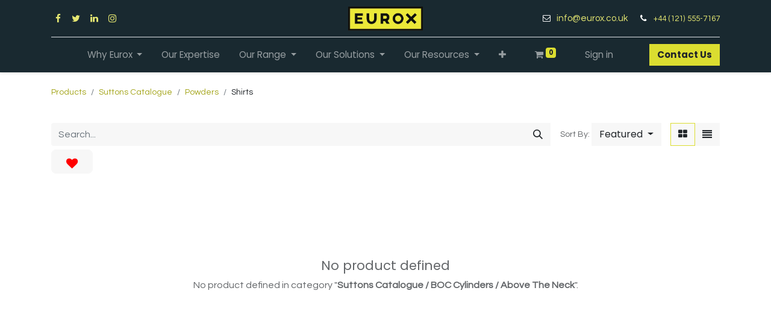

--- FILE ---
content_type: text/html; charset=utf-8
request_url: https://eurox.co.uk/shop/category/suttons-catalogue-powders-shirts-544
body_size: 8027
content:
<!DOCTYPE html>
        
        
        
<html lang="en-GB" data-website-id="52" data-main-object="product.public.category(544,)" data-add2cart-redirect="1">
    <head>
        <meta charset="utf-8"/>
        <meta http-equiv="X-UA-Compatible" content="IE=edge,chrome=1"/>
        <meta name="viewport" content="width=device-width, initial-scale=1"/>
        <meta name="generator" content="Odoo"/>
            
        <meta property="og:type" content="website"/>
        <meta property="og:title" content="Shirts | Eurox – Workwear PPE. and Safety Solutions"/>
        <meta property="og:site_name" content="Future Garments Limited"/>
        <meta property="og:url" content="https://eurox.co.uk/shop/category/suttons-catalogue-powders-shirts-544"/>
        <meta property="og:image" content="https://eurox.co.uk/web/image/website/52/logo?unique=122d672"/>
            
        <meta name="twitter:card" content="summary_large_image"/>
        <meta name="twitter:title" content="Shirts | Eurox – Workwear PPE. and Safety Solutions"/>
        <meta name="twitter:image" content="https://eurox.co.uk/web/image/website/52/logo/300x300?unique=122d672"/>
        
        <link rel="canonical" href="https://www.eurox.co.uk/shop/category/suttons-catalogue-powders-shirts-544"/>
        
        <link rel="preconnect" href="https://fonts.gstatic.com/" crossorigin=""/>
        <title> Shop | Eurox – Workwear PPE. and Safety Solutions </title>
        <link type="image/x-icon" rel="shortcut icon" href="/web/image/website/52/favicon?unique=122d672"/>
        <link rel="preload" href="/web/static/src/libs/fontawesome/fonts/fontawesome-webfont.woff2?v=4.7.0" as="font" crossorigin=""/>
        
         <link type="text/css" rel="stylesheet" href="/web/assets/3065430-454d0d1/52/web.assets_frontend.min.css" data-asset-bundle="web.assets_frontend" data-asset-version="454d0d1"/>
        
        <script id="web.layout.odooscript" type="text/javascript">
            var odoo = {
                csrf_token: "bc68d75c988ff836d2cbe2a65ecd6c86c2401e2ao1800053494",
                debug: "",
            };
        </script>
            <script type="text/javascript" src="/formio/static/lib/iframe-resizer/iframeResizer.min.js"></script>
        <script type="text/javascript">
            odoo.__session_info__ = {"is_admin": false, "is_system": false, "is_website_user": true, "user_id": false, "is_frontend": true, "profile_session": null, "profile_collectors": null, "profile_params": null, "show_effect": true, "bundle_params": {"lang": "en_US", "website_id": 52}, "translationURL": "/website/translations", "cache_hashes": {"translations": "e15d66870dc23dae47afdfd5e5d872bcb7e5e0a0"}, "recaptcha_public_key": "6Ldwdh4gAAAAAHotWXOOXZNEs7ETT7PN0M3m78FX", "geoip_country_code": null, "geoip_phone_code": null, "lang_url_code": "en_GB"};
            if (!/(^|;\s)tz=/.test(document.cookie)) {
                const userTZ = Intl.DateTimeFormat().resolvedOptions().timeZone;
                document.cookie = `tz=${userTZ}; path=/`;
            }
        </script>
        <script defer="defer" type="text/javascript" src="/web/assets/1860634-3d682af/52/web.assets_frontend_minimal.min.js" data-asset-bundle="web.assets_frontend_minimal" data-asset-version="3d682af"></script>
        
        <script type="text/javascript" data-src="https://cdn.jsdelivr.net/npm/chart.js" defer="defer"></script>
        <script defer="defer" type="text/javascript" data-src="/web/assets/2963813-7d58914/52/web.assets_frontend_lazy.min.js" data-asset-bundle="web.assets_frontend_lazy" data-asset-version="7d58914"></script>
        
        
        <!-- Google tag (gtag.js) -->
<script async src="https://www.googletagmanager.com/gtag/js?id=G-90ZZ3N62XJ"></script>
<script>
  window.dataLayer = window.dataLayer || [];
  function gtag(){dataLayer.push(arguments);}
  gtag('js', new Date());

  gtag('config', 'G-90ZZ3N62XJ');
</script>
    </head>
    <body>
        <div id="wrapwrap" class="   ">
                <header id="top" data-anchor="true" data-name="Header" class="  o_header_standard">
                    
    <nav data-name="Navbar" class="navbar navbar-expand-lg navbar-light o_colored_level o_cc flex-lg-column shadow-sm py-0">
        
            <div id="top_menu_container" class="container align-items-center flex-lg-column flex-wrap">
                <div class="d-flex flex-lg-row justify-content-between w-100 align-items-center flex-wrap flex-lg-nowrap">
                    
                    <div class="o_header_centered_logo">
                        <div class="oe_structure oe_structure_solo" id="oe_structure_header_vertical_1">
            <section class="s_text_block o_colored_level" data-snippet="s_text_block" data-name="Text" style="background-image: none;">
                <div class="container">
                    <div class="s_social_media no_icon_color o_not_editable" data-snippet="s_social_media" data-name="Social Media">
                        <h6 class="s_social_media_title d-none">Follow us</h6>
                        <a href="/website/social/facebook" class="s_social_media_facebook" target="_blank">
                            <i class="fa fa-facebook m-1 o_editable_media"></i>
                        </a>
                        <a href="/website/social/twitter" class="s_social_media_twitter" target="_blank">
                            <i class="fa fa-twitter m-1 o_editable_media"></i>
                        </a>
                        <a href="/website/social/linkedin" class="s_social_media_linkedin" target="_blank">
                            <i class="fa fa-linkedin m-1 o_editable_media"></i>
                        </a>
                        <a href="/website/social/instagram" class="s_social_media_instagram" target="_blank">
                            <i class="fa fa-instagram m-1 o_editable_media"></i>
                        </a>
                    </div>
                </div>
            </section>
        </div>
    </div>
                    
    <a href="/" class="navbar-brand logo m-0">
            
            <span role="img" aria-label="Logo of Eurox – Workwear PPE. and Safety Solutions" title="Eurox – Workwear PPE. and Safety Solutions"><img src="/web/image/website/52/logo/Eurox%20%E2%80%93%20Workwear%20PPE.%20and%20Safety%20Solutions?unique=122d672" class="img img-fluid" width="95" height="40" alt="Eurox – Workwear PPE. and Safety Solutions" loading="lazy"/></span>
        </a>
    
                    
                    <div class="o_header_centered_logo text-end">
                        <div class="oe_structure oe_structure_solo" id="oe_structure_header_vertical_2">
            <section class="s_text_block o_colored_level" data-snippet="s_text_block" data-name="Text" style="background-image: none;">
                <div class="container"><small><i aria-describedby="tooltip490104" title="" data-bs-original-title="" class="fa fa-envelope-o fa-fw me-2 fa-1x"></i></small><a href="mailto:info@eurox.co.uk" data-bs-original-title="" title="">info@eurox.co.uk&nbsp; &nbsp; &nbsp;</a>
                    <small><i class="fa fa-1x fa-fw fa-phone me-2" data-bs-original-title="" title="" aria-describedby="tooltip490104"></i><a href="tel:+44 (121) 555-7167" data-bs-original-title="" title="">+44 (121) 555-7167</a></small>
                </div>
            </section>
        </div>
    </div>
                    
        <div class="oe_structure oe_structure_solo ms-1 d-block d-lg-none ms-auto me-4"><section class="s_text_block o_colored_level" data-snippet="s_text_block" data-name="Text" style="background-image: none;">
                <div class="container"><a href="/contact-us" class="btn btn-primary"><strong>Contact Us​</strong></a><br/></div>
            </section></div>
                    
    <button type="button" data-bs-toggle="collapse" data-bs-target="#top_menu_collapse" class="navbar-toggler my-3">
        <span class="navbar-toggler-icon o_not_editable"></span>
    </button>
                </div>
                <div class="d-lg-flex flex-lg-row align-items-center w-100">
                    
                    <div id="top_menu_collapse" class="collapse navbar-collapse flex-wrap">
                        <div class="oe_structure oe_structure_solo w-100" id="oe_structure_header_vertical_3">
            <section class="s_text_block" data-snippet="s_text_block" data-name="Text">
                <div class="container">
                    <div class="s_hr w-100 text-start pt0 pb0" data-name="Separator">
                        <hr class="w-100 mx-auto" style="border-top-width: 1px; border-top-style: solid; border-color: var(--300);"/>
                    </div>
                </div>
            </section>
        </div>
    
                        
    <ul id="top_menu" role="menu" class="nav navbar-nav o_menu_loading mx-auto order-first order-lg-5 nav-pills">
        
                            
    <li class="nav-item dropdown  ">
        <a data-bs-toggle="dropdown" href="#" class="nav-link dropdown-toggle ">
            <span>Why Eurox</span>
        </a>
        <ul class="dropdown-menu" role="menu">
    <li role="presentation" class="">
        <a role="menuitem" href="/about-us" class="dropdown-item ">
            <span>About Us</span>
        </a>
    </li>
    <li role="presentation" class="">
        <a role="menuitem" href="/meet-the-team" class="dropdown-item ">
            <span>Meet the Team</span>
        </a>
    </li>
    <li role="presentation" class="">
        <a role="menuitem" href="/memberships-and-accreditations" class="dropdown-item ">
            <span>Certifications &amp; Accreditations</span>
        </a>
    </li>
    <li role="presentation" class="">
        <a role="menuitem" href="/case-studies" class="dropdown-item ">
            <span>Case Studies</span>
        </a>
    </li>
    <li role="presentation" class="">
        <a role="menuitem" href="/our-journey" class="dropdown-item ">
            <span>Our Journey</span>
        </a>
    </li>
    <li role="presentation" class="">
        <a role="menuitem" href="/news" class="dropdown-item ">
            <span>Eurox News</span>
        </a>
    </li>
        </ul>
    </li>
    <li role="presentation" class="nav-item">
        <a role="menuitem" href="/our-expertise" class="nav-link ">
            <span>Our Expertise</span>
        </a>
    </li>
    <li class="nav-item dropdown  ">
        <a data-bs-toggle="dropdown" href="#" class="nav-link dropdown-toggle ">
            <span>Our Range</span>
        </a>
        <ul class="dropdown-menu" role="menu">
    <li role="presentation" class="">
        <a role="menuitem" href="/our-products" class="dropdown-item ">
            <span>Our Range</span>
        </a>
    </li>
    <li role="presentation" class="">
        <a role="menuitem" href="/our-products/hi-visibility-garments" class="dropdown-item ">
            <span>Hi Visibility Garments</span>
        </a>
    </li>
    <li role="presentation" class="">
        <a role="menuitem" href="/our-products/fr-arc-flash" class="dropdown-item ">
            <span>FR &amp; Arc Flash</span>
        </a>
    </li>
    <li role="presentation" class="">
        <a role="menuitem" href="/our-products/corporate-workwear" class="dropdown-item ">
            <span>Corporate Workwear</span>
        </a>
    </li>
    <li role="presentation" class="">
        <a role="menuitem" href="/our-products/safety-footwear" class="dropdown-item ">
            <span>Safety Footwear</span>
        </a>
    </li>
    <li role="presentation" class="">
        <a role="menuitem" href="/our-products/respiratory-protection" class="dropdown-item ">
            <span>Respiratory Protection</span>
        </a>
    </li>
    <li role="presentation" class="">
        <a role="menuitem" href="/our-products/ppe-supplies-accessories" class="dropdown-item ">
            <span>PPE Supplies &amp; Accessories</span>
        </a>
    </li>
    <li role="presentation" class="">
        <a role="menuitem" href="/police-range" class="dropdown-item ">
            <span>Police Range</span>
        </a>
    </li>
        </ul>
    </li>
    <li class="nav-item dropdown  ">
        <a data-bs-toggle="dropdown" href="#" class="nav-link dropdown-toggle ">
            <span>Our Solutions</span>
        </a>
        <ul class="dropdown-menu" role="menu">
    <li role="presentation" class="">
        <a role="menuitem" href="/our-solutions" class="dropdown-item ">
            <span>Our Solutions</span>
        </a>
    </li>
    <li role="presentation" class="">
        <a role="menuitem" href="/solutions/services" class="dropdown-item ">
            <span>Our Services</span>
        </a>
    </li>
    <li role="presentation" class="">
        <a role="menuitem" href="/solutions/customsation" class="dropdown-item ">
            <span>Our Customisation</span>
        </a>
    </li>
        </ul>
    </li>
    <li class="nav-item dropdown  ">
        <a data-bs-toggle="dropdown" href="#" class="nav-link dropdown-toggle ">
            <span>Our Resources</span>
        </a>
        <ul class="dropdown-menu" role="menu">
    <li role="presentation" class="">
        <a role="menuitem" href="/our-resources" class="dropdown-item ">
            <span>Resources</span>
        </a>
    </li>
    <li role="presentation" class="">
        <a role="menuitem" href="/policies" class="dropdown-item ">
            <span>Policies</span>
        </a>
    </li>
    <li role="presentation" class="">
        <a role="menuitem" href="/forms" class="dropdown-item ">
            <span>Forms</span>
        </a>
    </li>
        </ul>
    </li>
    <li class="nav-item dropdown  ">
        <a data-bs-toggle="dropdown" href="#" class="nav-link dropdown-toggle ">
            <span>Eurox ESG</span>
        </a>
        <ul class="dropdown-menu" role="menu">
    <li role="presentation" class="">
        <a role="menuitem" href="/esg" class="dropdown-item ">
            <span>ESG</span>
        </a>
    </li>
    <li role="presentation" class="">
        <a role="menuitem" href="/sustainability" class="dropdown-item ">
            <span>ECO EUROX</span>
        </a>
    </li>
    <li role="presentation" class="">
        <a role="menuitem" href="/social" class="dropdown-item ">
            <span>Social</span>
        </a>
    </li>
    <li role="presentation" class="">
        <a role="menuitem" href="/environmental" class="dropdown-item ">
            <span>Governance</span>
        </a>
    </li>
        </ul>
    </li>
        
            <li class="nav-item ms-lg-3 divider d-none"></li> 
            <li class="o_wsale_my_cart align-self-md-start  nav-item ms-lg-3">
                <a href="/shop/cart" class="nav-link">
                    <i class="fa fa-shopping-cart"></i>
                    <sup class="my_cart_quantity badge text-bg-primary" data-order-id="">0</sup>
                </a>
            </li>
        
        
            <li class="o_wsale_my_wish d-none nav-item ms-lg-3 o_wsale_my_wish_hide_empty">
                <a href="/shop/wishlist" class="nav-link">
                    <i class="fa fa-1x fa-heart"></i>
                    <sup class="my_wish_quantity o_animate_blink badge text-bg-primary">0</sup>
                </a>
            </li>
        
                            
            <li class="nav-item ms-lg-3 o_no_autohide_item">
                <a href="/web/login" class="nav-link">Sign in</a>
            </li>
                            
        
        
                        
    </ul>
                        
                        
        <div class="oe_structure oe_structure_solo d-none d-lg-block order-lg-last"><section class="s_text_block o_colored_level" data-snippet="s_text_block" data-name="Text" style="background-image: none;">
                <div class="container"><a href="/contact-us" class="btn btn-primary"><strong>Contact Us​</strong></a><br/></div>
            </section></div>
                    </div>
                </div>
            </div>
        
    </nav>
    
        </header>
                <main>
                    

            

            


            


            

            <div id="wrap" class="js_sale o_wsale_products_page">
                <div class="oe_structure oe_empty oe_structure_not_nearest" id="oe_structure_website_sale_products_1"></div>
                <div class="container oe_website_sale pt-2">
                    <input type="text" id="buyer_cookie" readonly="readonly" style="display:none"/>
                    <input type="text" id="return_url" readonly="readonly" style="display:none"/>
                    <div class="row o_wsale_products_main_row align-items-start flex-nowrap">
                        <div id="products_grid" class=" col-12">
        <ol class="breadcrumb d-none d-lg-flex w-100 p-0 small">
            <li class="breadcrumb-item">
                <a href="/shop">Products</a>
            </li>
                <li class="breadcrumb-item">
                    <a href="/shop/category/suttons-catalogue-324">Suttons Catalogue</a>
                </li>
                <li class="breadcrumb-item">
                    <a href="/shop/category/suttons-catalogue-powders-339">Powders</a>
                </li>
                <li class="breadcrumb-item">
                    <span class="d-inline-block">Shirts</span>
                </li>
        </ol>
            <form action="/shop">


                <br/>
            </form>
                            <div class="products_header btn-toolbar flex-nowrap align-items-center justify-content-between mb-3">
    <form method="get" class="o_searchbar_form o_wait_lazy_js s_searchbar_input o_wsale_products_searchbar_form me-auto flex-grow-1 d-lg-inline d-none" action="/shop/category/suttons-catalogue-powders-shirts-544?category=544" data-snippet="s_searchbar_input">
            <div role="search" class="input-group ">
        <input type="search" name="search" class="search-query form-control oe_search_box border-0 text-bg-light" placeholder="Search..." value="" data-search-type="products" data-limit="5" data-display-image="true" data-display-description="true" data-display-extra-link="true" data-display-detail="true" data-order-by="name asc"/>
        <button type="submit" aria-label="Search" title="Search" class="btn oe_search_button btn btn-light">
            <i class="oi oi-search"></i>
        </button>
    </div>

            <input name="order" type="hidden" class="o_search_order_by" value="name asc"/>
            
        
        </form>

                                
        <div style="display:none" class="o_pricelist_dropdown dropdown d-none">

            <a role="button" href="#" data-bs-toggle="dropdown" class="dropdown-toggle btn btn-light">
                WESTWAY NISSAN
            </a>
            <div class="dropdown-menu" role="menu">
                    <a role="menuitem" class="dropdown-item" href="/shop/change_pricelist/1672">
                        <span class="switcher_pricelist" data-pl_id="1672">EUROX DIRECT</span>
                    </a>
            </div>
        </div>

        <div class="o_sortby_dropdown dropdown dropdown_sorty_by ms-lg-3 d-none d-lg-inline-block ms-3">
            <small class="d-none d-lg-inline text-muted">Sort By:</small>
            <a role="button" href="#" data-bs-toggle="dropdown" class="dropdown-toggle btn btn-light">
                <span class="d-none d-lg-inline">
                    <span>Featured</span>
                </span>
                <i class="fa fa-sort-amount-asc d-lg-none"></i>
            </a>
            <div class="dropdown-menu dropdown-menu-end" role="menu">
                    <a role="menuitem" rel="noindex,nofollow" class="dropdown-item" href="/shop?order=website_sequence+asc&amp;category=544">
                        <span>Featured</span>
                    </a>
                    <a role="menuitem" rel="noindex,nofollow" class="dropdown-item" href="/shop?order=create_date+desc&amp;category=544">
                        <span>Newest Arrivals</span>
                    </a>
                    <a role="menuitem" rel="noindex,nofollow" class="dropdown-item" href="/shop?order=name+asc&amp;category=544">
                        <span>Name (A-Z)</span>
                    </a>
                    <a role="menuitem" rel="noindex,nofollow" class="dropdown-item" href="/shop?order=list_price+asc&amp;category=544">
                        <span>Price - Low to High</span>
                    </a>
                    <a role="menuitem" rel="noindex,nofollow" class="dropdown-item" href="/shop?order=list_price+desc&amp;category=544">
                        <span>Price - High to Low</span>
                    </a>
            </div>
        </div>

                                <div class="d-flex align-items-center d-lg-none me-auto">

                                    <a class="btn btn-light me-2" href="/shop/category/suttons-catalogue-powders-339">
                                        <i class="fa fa-angle-left"></i>
                                    </a>
                                    <h4 class="mb-0 me-auto">Shirts</h4>
                                </div>

        <div class="o_wsale_apply_layout btn-group ms-3 d-flex ms-3" data-active-classes="border-primary">
            <input type="radio" class="btn-check" name="wsale_products_layout" id="o_wsale_apply_grid" value="grid" checked="checked"/>
            <label title="Grid" for="o_wsale_apply_grid" class="btn btn-light border-primary o_wsale_apply_grid">
                <i class="fa fa-th-large"></i>
            </label>
            <input type="radio" class="btn-check" name="wsale_products_layout" id="o_wsale_apply_list" value="list"/>
            <label title="List" for="o_wsale_apply_list" class="btn btn-light  o_wsale_apply_list">
                <i class="oi oi-view-list"></i>
            </label>
        </div>

                                <button data-bs-toggle="offcanvas" data-bs-target="#o_wsale_offcanvas" class="btn btn-light position-relative ms-3 d-lg-none">
                                    <i class="fa fa-sliders"></i>
                                </button>
                            </div>
                            <div style="margin-top:-10px;">


        <div class="o_wsale_filmstip_container d-flex align-items-stretch mb-2">
                <div class="o_wsale_filmstip_wrapper pb-1 mb-2" style="max-height: 160px; max-width: 100%;">
                    <div class="list-btn categories item-lists">
                            <a href="/shop/favorites?favorite=true" class="select_categ btn btn-light d-flex align-items-center px-4 fs-6 fw-normal">
                                <span class="fa fa-heart" role="img" style="font-size: larger;color: red;  margin-top: 7px;"></span>
                                
                            </a>
                    </div>
                </div>
            </div>
                            </div>

                                
                            <div class="text-center text-muted mt128 mb256">
                                    <h3 class="mt8">No product defined</h3>
                                    <p>No product defined in category "<strong>Suttons Catalogue / BOC Cylinders / Above The Neck</strong>".
                                    </p>
                            </div>
                            <div class="products_pager d-flex justify-content-center pt-5 pb-3">
            <div class="o_sortby_dropdown dropdown dropdown_sorty_by ms-lg-3 ">
                <a role="button" href="#" data-bs-toggle="dropdown" class="dropdown-toggle btn btn-light">
                     <span class="d-none d-lg-inline">
                            Sort by
                    </span>
                    <i class="fa fa-sort-amount-asc d-lg-none"></i>
                </a>
                <div class="dropdown-menu dropdown-menu-end" role="menu">
                        <a role="menuitem" rel="noindex,nofollow" class="dropdown-item" href="/shop?order=name+asc&amp;category=544">
                            <span>Name: A to Z</span>
                        </a>
                        <a role="menuitem" rel="noindex,nofollow" class="dropdown-item" href="/shop?order=name+desc&amp;category=544">
                            <span>Name: Z to A</span>
                        </a>
                </div>
            </div>
                            </div>
                        </div>
                    </div>

        <aside id="o_wsale_offcanvas" class="offcanvas offcanvas-end p-0">

            <div class="offcanvas-body d-lg-none flex-grow-0 overflow-visible">
    <form method="get" class="o_searchbar_form o_wait_lazy_js s_searchbar_input o_wsale_products_searchbar_form me-auto flex-grow-1 " action="/shop/category/suttons-catalogue-powders-shirts-544?category=544" data-snippet="s_searchbar_input">
            <div role="search" class="input-group ">
        <input type="search" name="search" class="search-query form-control oe_search_box border-0 text-bg-light" placeholder="Search..." value="" data-search-type="products" data-limit="5" data-display-image="true" data-display-description="true" data-display-extra-link="true" data-display-detail="true" data-order-by="name asc"/>
        <button type="submit" aria-label="Search" title="Search" class="btn oe_search_button btn btn-light">
            <i class="oi oi-search"></i>
        </button>
    </div>

            <input name="order" type="hidden" class="o_search_order_by" value="name asc"/>
            
        
        </form>
            </div>
            <div id="o_wsale_offcanvas_content" class="accordion accordion-flush flex-grow-1 overflow-auto">
                <div class="accordion-item">
                    <h2 id="o_wsale_offcanvas_orderby_header" class="accordion-header mb-0">
                        <button class="o_wsale_offcanvas_title accordion-button border-top rounded-0 collapsed" type="button" data-bs-toggle="collapse" data-bs-target="#o_wsale_offcanvas_orderby" aria-expanded="false" aria-controls="o_wsale_offcanvas_orderby">
                                <b>Sort By</b>
                        </button>
                    </h2>
                    <div id="o_wsale_offcanvas_orderby" class="accordion-collapse collapse" aria-labelledby="o_wsale_offcanvas_orderby_header">
                        <div class="accordion-body pt-0">
                            <div class="list-group list-group-flush">
                                <a role="menuitem" rel="noindex,nofollow" class="list-group-item border-0 ps-0 pb-0" href="/shop?order=Name%3A+A+to+Z&amp;category=544">
                                    <div class="form-check d-inline-block">
                                        <input type="radio" class="form-check-input o_not_editable" name="wsale_sortby_radios_offcanvas" onclick="location.href=&#39;/shop?order=Name%3A+A+to+Z&amp;category=544&#39;;"/>
                                            <label class="form-check-label fw-normal">name asc</label>
                                        
                                    </div>
                                </a><a role="menuitem" rel="noindex,nofollow" class="list-group-item border-0 ps-0 pb-0" href="/shop?order=Name%3A+Z+to+A&amp;category=544">
                                    <div class="form-check d-inline-block">
                                        <input type="radio" class="form-check-input o_not_editable" name="wsale_sortby_radios_offcanvas" onclick="location.href=&#39;/shop?order=Name%3A+Z+to+A&amp;category=544&#39;;"/>
                                            <label class="form-check-label fw-normal">name desc</label>
                                        
                                    </div>
                                </a>
                            </div>
                        </div>
                    </div>
                </div>


            </div>
            <div class="offcanvas-body d-flex justify-content-between flex-grow-0 border-top overflow-hidden">
                <a href="/shop" title="Clear Filters" class="btn btn-light d-flex py-1 mb-2 disabled" aria-disabled="true">
                    Clear Filters
                </a>
            </div>
        </aside>
                </div>
                <div class="oe_structure oe_empty oe_structure_not_nearest" id="oe_structure_website_sale_products_2"></div>
            </div>
        
                </main>
                <footer id="bottom" data-anchor="true" data-name="Footer" class="o_footer o_colored_level o_cc ">
                    <div id="footer" class="oe_structure oe_structure_solo">
            <section class="s_text_block pt48 pb16" data-snippet="s_text_block" data-name="Text" style="background-image: none;">
                <div class="container">
                    <div class="row">
                        <div class="col-lg-3 pb16 o_colored_level">
                            <h5>Eurox (UK) Ltd,<br/></h5>
                            <p class="text-muted" style="margin-bottom: 0px;"><strong><font class="text-o-color-3">Aqua House, Buttress Way,</font></strong></p><p class="text-muted" style="margin-bottom: 0px;"><font class="text-o-color-3"><strong>Smethwick,</strong></font></p><p class="text-muted" style="margin-bottom: 0px;"><font class="text-o-color-3"><strong>Birmingham,</strong></font></p><p class="text-muted" style="margin-bottom: 0px;"><font class="text-o-color-3"><strong>West Midlands,</strong></font></p><p class="text-muted" style="margin-bottom: 0px;"><font class="text-o-color-3"><strong>United Kingdom.</strong></font></p><p class="text-muted"><strong><font class="text-o-color-3">B66 3DL</font></strong><br/></p>
                        </div><div class="col-lg-2 pb16 o_colored_level">
                            <h5>Here to Help</h5>
                            <p><strong><font class="text-o-color-3">Help</font></strong><br/><font class="text-o-color-3"><strong>Quote Request</strong></font><br/><font class="text-o-color-3"><strong></strong></font><strong><a href="/contact-us" data-bs-original-title="" title=""><font class="text-o-color-4">Contact us</font></a><br/><a href="/deliveries-returns"><font class="text-white">Deliveries and Returns</font></a></strong><font class="text-o-color-3"><strong><a href="/deliveries-returns">​</a></strong></font></p></div>
                        <div class="col-lg-2 o_colored_level pb16">
                            <h5>My Account</h5><p><strong><font class="text-o-color-3"></font><a href="/web/login" data-bs-original-title="" title=""><font class="text-o-color-4">Sign In</font></a><font class="text-o-color-3"></font></strong><br/><font class="text-o-color-3"><strong></strong></font><strong><font class="text-o-color-4">Register</font></strong><font class="text-o-color-3"><strong></strong></font><br/><strong><font class="text-o-color-3"></font><a href="/web/reset_password" data-bs-original-title="" title=""><font class="text-o-color-4">Forgotten Password</font></a><font class="text-o-color-3"></font></strong></p></div><div class="col-lg-2 pb16 o_colored_level">
                            <h5>About Eurox</h5><p><strong><font class="text-o-color-3"></font><a href="/about-us"><font class="text-o-color-4">About Eurox</font></a><font class="text-o-color-3"></font></strong><br/><font class="text-o-color-3"><strong>News</strong></font><br/><font class="text-o-color-3"><strong></strong></font><strong><a href="/sustainability"><font class="text-o-color-4">Sustainability</font></a></strong><font class="text-o-color-3"><strong></strong></font><br/><strong><font class="text-o-color-3"></font><a href="/memberships-and-accreditations"><font class="text-o-color-4">Certifications</font></a><font class="text-o-color-3"></font></strong></p></div>
                        
                        <div class="col-lg-2 pb16 o_colored_level">
                            <h5>Follow us</h5>
                            <ul class="list-unstyled">
                                <li class="py-1"><i class="fa fa-1x fa-fw fa-facebook-square me-2"></i><a href="/website/social/facebook" target="_blank" data-bs-original-title="" title="">Facebook</a></li>
                                <li class="py-1"><i class="fa fa-1x fa-fw fa-twitter-square me-2"></i><a href="/website/social/twitter" target="_blank">Twitter</a></li>
                                <li class="py-1"><i class="fa fa-1x fa-fw fa-linkedin-square me-2"></i><a href="/website/social/linkedin" target="_blank">Linkedin</a></li>
                                <li class="py-1"><i class="fa fa-1x fa-fw fa-instagram me-2"></i><a href="/website/social/instagram" target="_blank">Instagram</a></li>
                            </ul>
                        </div>
                        
                    </div>
                </div>
            </section>
        </div>
    <div class="o_footer_copyright o_colored_level o_cc" data-name="Copyright">
                        <div class="container py-3">
                            <div class="row">
                                <div class="col-sm text-center text-sm-start text-muted">
                                    <span class="o_footer_copyright_name me-2">Copyright © Eurox (UK) Ltd</span>
        
        
                                </div>
                                <div class="col-sm text-center text-sm-end o_not_editable">
        <div class="o_brand_promotion">
            </div>
                                </div>
                            </div>
                        </div>
                    </div>
                </footer>
            </div>
            <script id="plausible_script" name="plausible" defer="defer" data-domain="eurox.co.uk" src="https://analytics.futuregarments.co.uk/js/script.js"></script>
        
        </body>
</html>